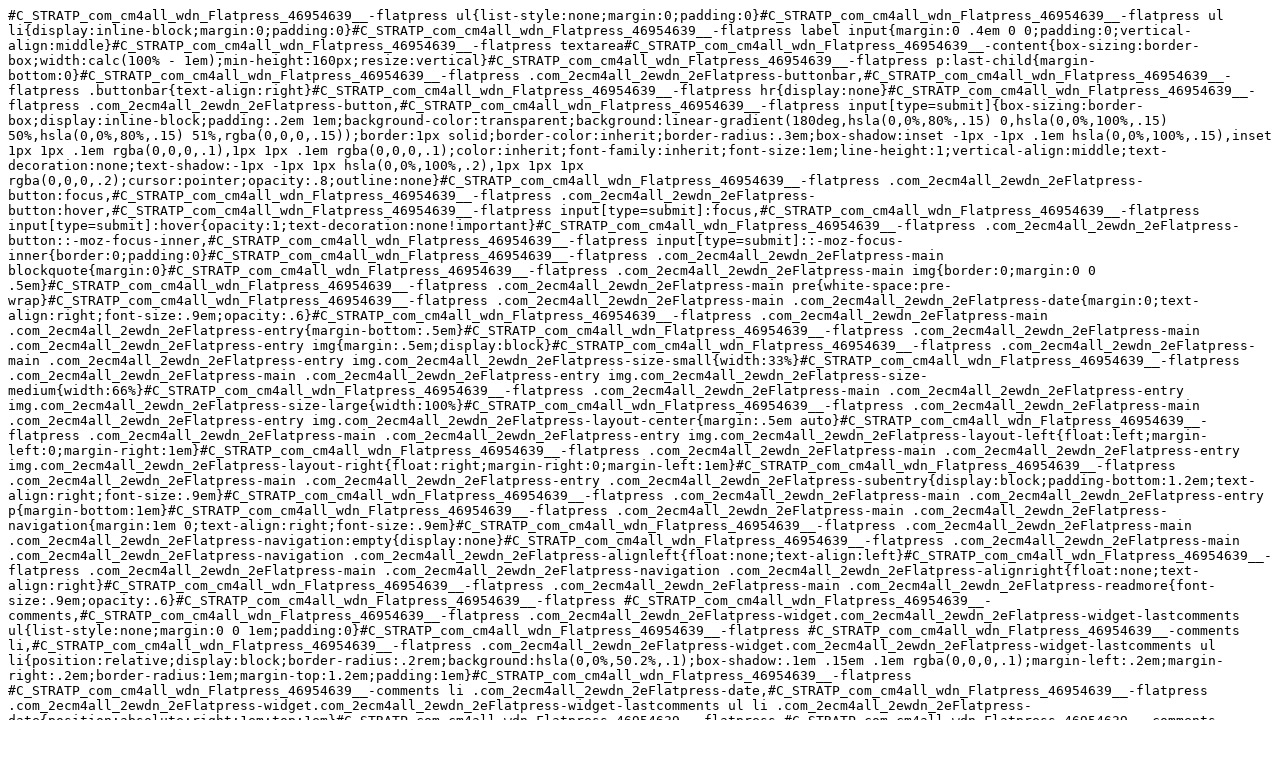

--- FILE ---
content_type: text/css;charset=UTF-8
request_url: http://pferdefairstand.de/Blog/index.php/;focus=STRATP_com_cm4all_wdn_Flatpress_46954639&path=fp-interface$2fthemes$2fcmag$2fcmag$2fres$2fstyle.min.css&frame=STRATP_com_cm4all_wdn_Flatpress_46954639
body_size: 20940
content:
#C_STRATP_com_cm4all_wdn_Flatpress_46954639__-flatpress ul{list-style:none;margin:0;padding:0}#C_STRATP_com_cm4all_wdn_Flatpress_46954639__-flatpress ul li{display:inline-block;margin:0;padding:0}#C_STRATP_com_cm4all_wdn_Flatpress_46954639__-flatpress label input{margin:0 .4em 0 0;padding:0;vertical-align:middle}#C_STRATP_com_cm4all_wdn_Flatpress_46954639__-flatpress textarea#C_STRATP_com_cm4all_wdn_Flatpress_46954639__-content{box-sizing:border-box;width:calc(100% - 1em);min-height:160px;resize:vertical}#C_STRATP_com_cm4all_wdn_Flatpress_46954639__-flatpress p:last-child{margin-bottom:0}#C_STRATP_com_cm4all_wdn_Flatpress_46954639__-flatpress .com_2ecm4all_2ewdn_2eFlatpress-buttonbar,#C_STRATP_com_cm4all_wdn_Flatpress_46954639__-flatpress .buttonbar{text-align:right}#C_STRATP_com_cm4all_wdn_Flatpress_46954639__-flatpress hr{display:none}#C_STRATP_com_cm4all_wdn_Flatpress_46954639__-flatpress .com_2ecm4all_2ewdn_2eFlatpress-button,#C_STRATP_com_cm4all_wdn_Flatpress_46954639__-flatpress input[type=submit]{box-sizing:border-box;display:inline-block;padding:.2em 1em;background-color:transparent;background:linear-gradient(180deg,hsla(0,0%,80%,.15) 0,hsla(0,0%,100%,.15) 50%,hsla(0,0%,80%,.15) 51%,rgba(0,0,0,.15));border:1px solid;border-color:inherit;border-radius:.3em;box-shadow:inset -1px -1px .1em hsla(0,0%,100%,.15),inset 1px 1px .1em rgba(0,0,0,.1),1px 1px .1em rgba(0,0,0,.1);color:inherit;font-family:inherit;font-size:1em;line-height:1;vertical-align:middle;text-decoration:none;text-shadow:-1px -1px 1px hsla(0,0%,100%,.2),1px 1px 1px rgba(0,0,0,.2);cursor:pointer;opacity:.8;outline:none}#C_STRATP_com_cm4all_wdn_Flatpress_46954639__-flatpress .com_2ecm4all_2ewdn_2eFlatpress-button:focus,#C_STRATP_com_cm4all_wdn_Flatpress_46954639__-flatpress .com_2ecm4all_2ewdn_2eFlatpress-button:hover,#C_STRATP_com_cm4all_wdn_Flatpress_46954639__-flatpress input[type=submit]:focus,#C_STRATP_com_cm4all_wdn_Flatpress_46954639__-flatpress input[type=submit]:hover{opacity:1;text-decoration:none!important}#C_STRATP_com_cm4all_wdn_Flatpress_46954639__-flatpress .com_2ecm4all_2ewdn_2eFlatpress-button::-moz-focus-inner,#C_STRATP_com_cm4all_wdn_Flatpress_46954639__-flatpress input[type=submit]::-moz-focus-inner{border:0;padding:0}#C_STRATP_com_cm4all_wdn_Flatpress_46954639__-flatpress .com_2ecm4all_2ewdn_2eFlatpress-main blockquote{margin:0}#C_STRATP_com_cm4all_wdn_Flatpress_46954639__-flatpress .com_2ecm4all_2ewdn_2eFlatpress-main img{border:0;margin:0 0 .5em}#C_STRATP_com_cm4all_wdn_Flatpress_46954639__-flatpress .com_2ecm4all_2ewdn_2eFlatpress-main pre{white-space:pre-wrap}#C_STRATP_com_cm4all_wdn_Flatpress_46954639__-flatpress .com_2ecm4all_2ewdn_2eFlatpress-main .com_2ecm4all_2ewdn_2eFlatpress-date{margin:0;text-align:right;font-size:.9em;opacity:.6}#C_STRATP_com_cm4all_wdn_Flatpress_46954639__-flatpress .com_2ecm4all_2ewdn_2eFlatpress-main .com_2ecm4all_2ewdn_2eFlatpress-entry{margin-bottom:.5em}#C_STRATP_com_cm4all_wdn_Flatpress_46954639__-flatpress .com_2ecm4all_2ewdn_2eFlatpress-main .com_2ecm4all_2ewdn_2eFlatpress-entry img{margin:.5em;display:block}#C_STRATP_com_cm4all_wdn_Flatpress_46954639__-flatpress .com_2ecm4all_2ewdn_2eFlatpress-main .com_2ecm4all_2ewdn_2eFlatpress-entry img.com_2ecm4all_2ewdn_2eFlatpress-size-small{width:33%}#C_STRATP_com_cm4all_wdn_Flatpress_46954639__-flatpress .com_2ecm4all_2ewdn_2eFlatpress-main .com_2ecm4all_2ewdn_2eFlatpress-entry img.com_2ecm4all_2ewdn_2eFlatpress-size-medium{width:66%}#C_STRATP_com_cm4all_wdn_Flatpress_46954639__-flatpress .com_2ecm4all_2ewdn_2eFlatpress-main .com_2ecm4all_2ewdn_2eFlatpress-entry img.com_2ecm4all_2ewdn_2eFlatpress-size-large{width:100%}#C_STRATP_com_cm4all_wdn_Flatpress_46954639__-flatpress .com_2ecm4all_2ewdn_2eFlatpress-main .com_2ecm4all_2ewdn_2eFlatpress-entry img.com_2ecm4all_2ewdn_2eFlatpress-layout-center{margin:.5em auto}#C_STRATP_com_cm4all_wdn_Flatpress_46954639__-flatpress .com_2ecm4all_2ewdn_2eFlatpress-main .com_2ecm4all_2ewdn_2eFlatpress-entry img.com_2ecm4all_2ewdn_2eFlatpress-layout-left{float:left;margin-left:0;margin-right:1em}#C_STRATP_com_cm4all_wdn_Flatpress_46954639__-flatpress .com_2ecm4all_2ewdn_2eFlatpress-main .com_2ecm4all_2ewdn_2eFlatpress-entry img.com_2ecm4all_2ewdn_2eFlatpress-layout-right{float:right;margin-right:0;margin-left:1em}#C_STRATP_com_cm4all_wdn_Flatpress_46954639__-flatpress .com_2ecm4all_2ewdn_2eFlatpress-main .com_2ecm4all_2ewdn_2eFlatpress-entry .com_2ecm4all_2ewdn_2eFlatpress-subentry{display:block;padding-bottom:1.2em;text-align:right;font-size:.9em}#C_STRATP_com_cm4all_wdn_Flatpress_46954639__-flatpress .com_2ecm4all_2ewdn_2eFlatpress-main .com_2ecm4all_2ewdn_2eFlatpress-entry p{margin-bottom:1em}#C_STRATP_com_cm4all_wdn_Flatpress_46954639__-flatpress .com_2ecm4all_2ewdn_2eFlatpress-main .com_2ecm4all_2ewdn_2eFlatpress-navigation{margin:1em 0;text-align:right;font-size:.9em}#C_STRATP_com_cm4all_wdn_Flatpress_46954639__-flatpress .com_2ecm4all_2ewdn_2eFlatpress-main .com_2ecm4all_2ewdn_2eFlatpress-navigation:empty{display:none}#C_STRATP_com_cm4all_wdn_Flatpress_46954639__-flatpress .com_2ecm4all_2ewdn_2eFlatpress-main .com_2ecm4all_2ewdn_2eFlatpress-navigation .com_2ecm4all_2ewdn_2eFlatpress-alignleft{float:none;text-align:left}#C_STRATP_com_cm4all_wdn_Flatpress_46954639__-flatpress .com_2ecm4all_2ewdn_2eFlatpress-main .com_2ecm4all_2ewdn_2eFlatpress-navigation .com_2ecm4all_2ewdn_2eFlatpress-alignright{float:none;text-align:right}#C_STRATP_com_cm4all_wdn_Flatpress_46954639__-flatpress .com_2ecm4all_2ewdn_2eFlatpress-main .com_2ecm4all_2ewdn_2eFlatpress-readmore{font-size:.9em;opacity:.6}#C_STRATP_com_cm4all_wdn_Flatpress_46954639__-flatpress #C_STRATP_com_cm4all_wdn_Flatpress_46954639__-comments,#C_STRATP_com_cm4all_wdn_Flatpress_46954639__-flatpress .com_2ecm4all_2ewdn_2eFlatpress-widget.com_2ecm4all_2ewdn_2eFlatpress-widget-lastcomments ul{list-style:none;margin:0 0 1em;padding:0}#C_STRATP_com_cm4all_wdn_Flatpress_46954639__-flatpress #C_STRATP_com_cm4all_wdn_Flatpress_46954639__-comments li,#C_STRATP_com_cm4all_wdn_Flatpress_46954639__-flatpress .com_2ecm4all_2ewdn_2eFlatpress-widget.com_2ecm4all_2ewdn_2eFlatpress-widget-lastcomments ul li{position:relative;display:block;border-radius:.2rem;background:hsla(0,0%,50.2%,.1);box-shadow:.1em .15em .1em rgba(0,0,0,.1);margin-left:.2em;margin-right:.2em;border-radius:1em;margin-top:1.2em;padding:1em}#C_STRATP_com_cm4all_wdn_Flatpress_46954639__-flatpress #C_STRATP_com_cm4all_wdn_Flatpress_46954639__-comments li .com_2ecm4all_2ewdn_2eFlatpress-date,#C_STRATP_com_cm4all_wdn_Flatpress_46954639__-flatpress .com_2ecm4all_2ewdn_2eFlatpress-widget.com_2ecm4all_2ewdn_2eFlatpress-widget-lastcomments ul li .com_2ecm4all_2ewdn_2eFlatpress-date{position:absolute;right:1em;top:1em}#C_STRATP_com_cm4all_wdn_Flatpress_46954639__-flatpress #C_STRATP_com_cm4all_wdn_Flatpress_46954639__-comments li:after,#C_STRATP_com_cm4all_wdn_Flatpress_46954639__-flatpress .com_2ecm4all_2ewdn_2eFlatpress-widget.com_2ecm4all_2ewdn_2eFlatpress-widget-lastcomments ul li:after{content:"\a0";position:absolute;top:-1em;left:1.5em;width:0;height:0;border-color:hsla(0,0%,50.2%,0) hsla(0,0%,50.2%,0) hsla(0,0%,50.2%,.1);border-style:solid;border-width:0 1em 1em}#C_STRATP_com_cm4all_wdn_Flatpress_46954639__-flatpress #C_STRATP_com_cm4all_wdn_Flatpress_46954639__-comments li:nth-child(2n):after,#C_STRATP_com_cm4all_wdn_Flatpress_46954639__-flatpress .com_2ecm4all_2ewdn_2eFlatpress-widget.com_2ecm4all_2ewdn_2eFlatpress-widget-lastcomments ul li:nth-child(2n):after{right:1.5em;left:auto}#C_STRATP_com_cm4all_wdn_Flatpress_46954639__-flatpress .com_2ecm4all_2ewdn_2eFlatpress-comment-form,#C_STRATP_com_cm4all_wdn_Flatpress_46954639__-flatpress .com_2ecm4all_2ewdn_2eFlatpress-login-form,#C_STRATP_com_cm4all_wdn_Flatpress_46954639__-flatpress .com_2ecm4all_2ewdn_2eFlatpress-search-form{margin-bottom:.5em;padding:.5em;border-radius:.2rem;background:hsla(0,0%,50.2%,.1);box-shadow:.1em .15em .1em rgba(0,0,0,.1);margin-left:.2em;margin-right:.2em}#C_STRATP_com_cm4all_wdn_Flatpress_46954639__-flatpress .com_2ecm4all_2ewdn_2eFlatpress-comment-form label,#C_STRATP_com_cm4all_wdn_Flatpress_46954639__-flatpress .com_2ecm4all_2ewdn_2eFlatpress-login-form label,#C_STRATP_com_cm4all_wdn_Flatpress_46954639__-flatpress .com_2ecm4all_2ewdn_2eFlatpress-search-form label{display:block;margin-bottom:.5em}#C_STRATP_com_cm4all_wdn_Flatpress_46954639__-flatpress .com_2ecm4all_2ewdn_2eFlatpress-comment-form label span,#C_STRATP_com_cm4all_wdn_Flatpress_46954639__-flatpress .com_2ecm4all_2ewdn_2eFlatpress-login-form label span,#C_STRATP_com_cm4all_wdn_Flatpress_46954639__-flatpress .com_2ecm4all_2ewdn_2eFlatpress-search-form label span{display:block}#C_STRATP_com_cm4all_wdn_Flatpress_46954639__-flatpress .com_2ecm4all_2ewdn_2eFlatpress-comment-form input[type=password],#C_STRATP_com_cm4all_wdn_Flatpress_46954639__-flatpress .com_2ecm4all_2ewdn_2eFlatpress-comment-form input[type=text],#C_STRATP_com_cm4all_wdn_Flatpress_46954639__-flatpress .com_2ecm4all_2ewdn_2eFlatpress-comment-form textarea,#C_STRATP_com_cm4all_wdn_Flatpress_46954639__-flatpress .com_2ecm4all_2ewdn_2eFlatpress-login-form input[type=password],#C_STRATP_com_cm4all_wdn_Flatpress_46954639__-flatpress .com_2ecm4all_2ewdn_2eFlatpress-login-form input[type=text],#C_STRATP_com_cm4all_wdn_Flatpress_46954639__-flatpress .com_2ecm4all_2ewdn_2eFlatpress-login-form textarea,#C_STRATP_com_cm4all_wdn_Flatpress_46954639__-flatpress .com_2ecm4all_2ewdn_2eFlatpress-search-form input[type=password],#C_STRATP_com_cm4all_wdn_Flatpress_46954639__-flatpress .com_2ecm4all_2ewdn_2eFlatpress-search-form input[type=text],#C_STRATP_com_cm4all_wdn_Flatpress_46954639__-flatpress .com_2ecm4all_2ewdn_2eFlatpress-search-form textarea{box-sizing:border-box;margin-left:1em;width:calc(100% - 1em);opacity:1!important}#C_STRATP_com_cm4all_wdn_Flatpress_46954639__-flatpress .com_2ecm4all_2ewdn_2eFlatpress-comment-form br,#C_STRATP_com_cm4all_wdn_Flatpress_46954639__-flatpress .com_2ecm4all_2ewdn_2eFlatpress-login-form br,#C_STRATP_com_cm4all_wdn_Flatpress_46954639__-flatpress .com_2ecm4all_2ewdn_2eFlatpress-search-form br{display:none}#C_STRATP_com_cm4all_wdn_Flatpress_46954639__-flatpress .com_2ecm4all_2ewdn_2eFlatpress-comment-form li,#C_STRATP_com_cm4all_wdn_Flatpress_46954639__-flatpress .com_2ecm4all_2ewdn_2eFlatpress-login-form li,#C_STRATP_com_cm4all_wdn_Flatpress_46954639__-flatpress .com_2ecm4all_2ewdn_2eFlatpress-search-form li{display:block}#C_STRATP_com_cm4all_wdn_Flatpress_46954639__-flatpress .com_2ecm4all_2ewdn_2eFlatpress-comment-form p,#C_STRATP_com_cm4all_wdn_Flatpress_46954639__-flatpress .com_2ecm4all_2ewdn_2eFlatpress-login-form p,#C_STRATP_com_cm4all_wdn_Flatpress_46954639__-flatpress .com_2ecm4all_2ewdn_2eFlatpress-search-form p{margin:.5em 0}#C_STRATP_com_cm4all_wdn_Flatpress_46954639__-flatpress #C_STRATP_com_cm4all_wdn_Flatpress_46954639__-errorlist{margin:0 .2em .5em}#C_STRATP_com_cm4all_wdn_Flatpress_46954639__-flatpress #C_STRATP_com_cm4all_wdn_Flatpress_46954639__-errorlist ul{border-radius:.2rem;box-shadow:.1em .15em .1em rgba(51,51,51,.2);padding:1em}#C_STRATP_com_cm4all_wdn_Flatpress_46954639__-flatpress #C_STRATP_com_cm4all_wdn_Flatpress_46954639__-errorlist ul li{display:block}#C_STRATP_com_cm4all_wdn_Flatpress_46954639__-flatpress #C_STRATP_com_cm4all_wdn_Flatpress_46954639__-errorlist ul li:before{display:inline-block;margin-right:.4em;content:"\2022";font-weight:700;color:inherit}#C_STRATP_com_cm4all_wdn_Flatpress_46954639__-flatpress #C_STRATP_com_cm4all_wdn_Flatpress_46954639__-errorlist ul li a{color:inherit!important}#C_STRATP_com_cm4all_wdn_Flatpress_46954639__-flatpress #C_STRATP_com_cm4all_wdn_Flatpress_46954639__-errorlist .com_2ecm4all_2ewdn_2eFlatpress-errors{background-color:#ffdacc}#C_STRATP_com_cm4all_wdn_Flatpress_46954639__-flatpress #C_STRATP_com_cm4all_wdn_Flatpress_46954639__-errorlist .com_2ecm4all_2ewdn_2eFlatpress-errors>li{color:#ff4500!important}#C_STRATP_com_cm4all_wdn_Flatpress_46954639__-flatpress #C_STRATP_com_cm4all_wdn_Flatpress_46954639__-errorlist .com_2ecm4all_2ewdn_2eFlatpress-warnings{background-color:#fff7cc}#C_STRATP_com_cm4all_wdn_Flatpress_46954639__-flatpress #C_STRATP_com_cm4all_wdn_Flatpress_46954639__-errorlist .com_2ecm4all_2ewdn_2eFlatpress-warnings>li{color:#daa520!important}#C_STRATP_com_cm4all_wdn_Flatpress_46954639__-flatpress #C_STRATP_com_cm4all_wdn_Flatpress_46954639__-errorlist .com_2ecm4all_2ewdn_2eFlatpress-notifications{background-color:#d6f5d6}#C_STRATP_com_cm4all_wdn_Flatpress_46954639__-flatpress #C_STRATP_com_cm4all_wdn_Flatpress_46954639__-errorlist .com_2ecm4all_2ewdn_2eFlatpress-notifications>li{color:#32cd32!important}#C_STRATP_com_cm4all_wdn_Flatpress_46954639__-flatpress .com_2ecm4all_2ewdn_2eFlatpress-widget{padding:.5em;border-radius:.2rem;background:hsla(0,0%,50.2%,.1);box-shadow:.1em .15em .1em rgba(0,0,0,.1);margin-left:.2em;margin-right:.2em;margin-bottom:.5em}#C_STRATP_com_cm4all_wdn_Flatpress_46954639__-flatpress .com_2ecm4all_2ewdn_2eFlatpress-widget .com_2ecm4all_2ewdn_2eFlatpress-inner-widget{position:relative}#C_STRATP_com_cm4all_wdn_Flatpress_46954639__-flatpress .com_2ecm4all_2ewdn_2eFlatpress-widget .com_2ecm4all_2ewdn_2eFlatpress-inner-widget h3,#C_STRATP_com_cm4all_wdn_Flatpress_46954639__-flatpress .com_2ecm4all_2ewdn_2eFlatpress-widget .com_2ecm4all_2ewdn_2eFlatpress-inner-widget h4{margin:0 0 .5em}#C_STRATP_com_cm4all_wdn_Flatpress_46954639__-flatpress .com_2ecm4all_2ewdn_2eFlatpress-widget a:not(.com_2ecm4all_2ewdn_2eFlatpress-button){font-size:.9em;opacity:.6}#C_STRATP_com_cm4all_wdn_Flatpress_46954639__-flatpress .com_2ecm4all_2ewdn_2eFlatpress-widget a:not(.com_2ecm4all_2ewdn_2eFlatpress-button):hover{opacity:1}#C_STRATP_com_cm4all_wdn_Flatpress_46954639__-flatpress .com_2ecm4all_2ewdn_2eFlatpress-widget.com_2ecm4all_2ewdn_2eFlatpress-isteaser{background:transparent;box-shadow:none;border-radius:0;margin:0;padding:0}#C_STRATP_com_cm4all_wdn_Flatpress_46954639__-flatpress .com_2ecm4all_2ewdn_2eFlatpress-widget.com_2ecm4all_2ewdn_2eFlatpress-isteaser ul li{display:block}#C_STRATP_com_cm4all_wdn_Flatpress_46954639__-flatpress .com_2ecm4all_2ewdn_2eFlatpress-widget.com_2ecm4all_2ewdn_2eFlatpress-isteaser ul li:after{display:none}#C_STRATP_com_cm4all_wdn_Flatpress_46954639__-flatpress .com_2ecm4all_2ewdn_2eFlatpress-widget.com_2ecm4all_2ewdn_2eFlatpress-isteaser ul li>div{font-size:.9em;margin:.25em 0 .5em}#C_STRATP_com_cm4all_wdn_Flatpress_46954639__-flatpress .com_2ecm4all_2ewdn_2eFlatpress-widget.com_2ecm4all_2ewdn_2eFlatpress-isteaser ul li>a{font-size:1em;opacity:1}#C_STRATP_com_cm4all_wdn_Flatpress_46954639__-flatpress .com_2ecm4all_2ewdn_2eFlatpress-widget.com_2ecm4all_2ewdn_2eFlatpress-widget-searchbox form{text-align:right}#C_STRATP_com_cm4all_wdn_Flatpress_46954639__-flatpress .com_2ecm4all_2ewdn_2eFlatpress-widget.com_2ecm4all_2ewdn_2eFlatpress-widget-searchbox form input[type=text]{margin:0 0 .5em 1em;box-sizing:border-box;width:calc(100% - 1em);text-align:left}#C_STRATP_com_cm4all_wdn_Flatpress_46954639__-flatpress .com_2ecm4all_2ewdn_2eFlatpress-widget.com_2ecm4all_2ewdn_2eFlatpress-widget-searchbox form input[type=submit]{vertical-align:middle}#C_STRATP_com_cm4all_wdn_Flatpress_46954639__-flatpress .com_2ecm4all_2ewdn_2eFlatpress-widget.com_2ecm4all_2ewdn_2eFlatpress-widget-categories ul li:after,#C_STRATP_com_cm4all_wdn_Flatpress_46954639__-flatpress .com_2ecm4all_2ewdn_2eFlatpress-widget.com_2ecm4all_2ewdn_2eFlatpress-widget-lastentries ul li:after{content:",\a0"}#C_STRATP_com_cm4all_wdn_Flatpress_46954639__-flatpress .com_2ecm4all_2ewdn_2eFlatpress-widget.com_2ecm4all_2ewdn_2eFlatpress-widget-categories ul li:last-child:after,#C_STRATP_com_cm4all_wdn_Flatpress_46954639__-flatpress .com_2ecm4all_2ewdn_2eFlatpress-widget.com_2ecm4all_2ewdn_2eFlatpress-widget-lastentries ul li:last-child:after{content:""}#C_STRATP_com_cm4all_wdn_Flatpress_46954639__-flatpress .com_2ecm4all_2ewdn_2eFlatpress-widget.com_2ecm4all_2ewdn_2eFlatpress-widget-lastcomments ul{margin-bottom:0}#C_STRATP_com_cm4all_wdn_Flatpress_46954639__-flatpress .com_2ecm4all_2ewdn_2eFlatpress-widget.com_2ecm4all_2ewdn_2eFlatpress-widget-lastcomments ul li{margin:0 0 .5em}#C_STRATP_com_cm4all_wdn_Flatpress_46954639__-flatpress .com_2ecm4all_2ewdn_2eFlatpress-widget.com_2ecm4all_2ewdn_2eFlatpress-widget-lastcomments ul li:after{display:none}#C_STRATP_com_cm4all_wdn_Flatpress_46954639__-flatpress .com_2ecm4all_2ewdn_2eFlatpress-widget.com_2ecm4all_2ewdn_2eFlatpress-widget-lastcomments ul li:last-child{margin:0}#C_STRATP_com_cm4all_wdn_Flatpress_46954639__-flatpress .com_2ecm4all_2ewdn_2eFlatpress-widget.com_2ecm4all_2ewdn_2eFlatpress-widget-lastcomments ul li blockquote p:last-child{text-align:right}#C_STRATP_com_cm4all_wdn_Flatpress_46954639__-flatpress .com_2ecm4all_2ewdn_2eFlatpress-widget.com_2ecm4all_2ewdn_2eFlatpress-widget-lastcomments ul li br{display:none}#C_STRATP_com_cm4all_wdn_Flatpress_46954639__-flatpress .com_2ecm4all_2ewdn_2eFlatpress-widget.com_2ecm4all_2ewdn_2eFlatpress-widget-lastcomments ul li .com_2ecm4all_2ewdn_2eFlatpress-comment-quote,#C_STRATP_com_cm4all_wdn_Flatpress_46954639__-flatpress .com_2ecm4all_2ewdn_2eFlatpress-widget.com_2ecm4all_2ewdn_2eFlatpress-widget-lastcomments ul li .com_2ecm4all_2ewdn_2eFlatpress-comment-quote p{font-style:normal;margin:0}#C_STRATP_com_cm4all_wdn_Flatpress_46954639__-flatpress .com_2ecm4all_2ewdn_2eFlatpress-widget.com_2ecm4all_2ewdn_2eFlatpress-widget-calendar{text-align:center}#C_STRATP_com_cm4all_wdn_Flatpress_46954639__-flatpress .com_2ecm4all_2ewdn_2eFlatpress-widget.com_2ecm4all_2ewdn_2eFlatpress-widget-calendar h3{text-align:left}#C_STRATP_com_cm4all_wdn_Flatpress_46954639__-flatpress .com_2ecm4all_2ewdn_2eFlatpress-widget.com_2ecm4all_2ewdn_2eFlatpress-widget-calendar table{margin:0 1em;display:inline-table;min-width:40%}#C_STRATP_com_cm4all_wdn_Flatpress_46954639__-flatpress .com_2ecm4all_2ewdn_2eFlatpress-widget.com_2ecm4all_2ewdn_2eFlatpress-widget-calendar table td,#C_STRATP_com_cm4all_wdn_Flatpress_46954639__-flatpress .com_2ecm4all_2ewdn_2eFlatpress-widget.com_2ecm4all_2ewdn_2eFlatpress-widget-calendar table th{width:14.28571429%;text-align:right}#C_STRATP_com_cm4all_wdn_Flatpress_46954639__-flatpress .com_2ecm4all_2ewdn_2eFlatpress-widget.com_2ecm4all_2ewdn_2eFlatpress-widget-archives table td,#C_STRATP_com_cm4all_wdn_Flatpress_46954639__-flatpress .com_2ecm4all_2ewdn_2eFlatpress-widget.com_2ecm4all_2ewdn_2eFlatpress-widget-archives table th{padding-right:.5em}#C_STRATP_com_cm4all_wdn_Flatpress_46954639__-flatpress .com_2ecm4all_2ewdn_2eFlatpress-widget .com_2ecm4all_2ewdn_2eFlatpress-atomfeed{position:absolute;right:1em;bottom:0}#C_STRATP_com_cm4all_wdn_Flatpress_46954639__-flatpress .com_2ecm4all_2ewdn_2eFlatpress-widget .com_2ecm4all_2ewdn_2eFlatpress-atomfeed:before{padding-right:.5em;content:url("/.cm4all/widgetres.php/com.cm4all.wdn.Flatpress/images/feed-icon-14x14.png");vertical-align:top;vertical-align:-webkit-baseline-middle}#C_STRATP_com_cm4all_wdn_Flatpress_46954639__-flatpress .com_2ecm4all_2ewdn_2eFlatpress-admincontrols{text-align:right}#C_STRATP_com_cm4all_wdn_Flatpress_46954639__-flatpress .com_2ecm4all_2ewdn_2eFlatpress-clear{clear:both;display:block;overflow:hidden;visibility:hidden;width:0;height:0}#C_STRATP_com_cm4all_wdn_Flatpress_46954639__-flatpress .com_2ecm4all_2ewdn_2eFlatpress-alignright{float:right}#C_STRATP_com_cm4all_wdn_Flatpress_46954639__-flatpress .com_2ecm4all_2ewdn_2eFlatpress-alignleft{float:left}.cm-pixel-medium #C_STRATP_com_cm4all_wdn_Flatpress_46954639__-flatpress .com_2ecm4all_2ewdn_2eFlatpress-entry img.com_2ecm4all_2ewdn_2eFlatpress-size-small{width:50%}.cm-pixel-medium #C_STRATP_com_cm4all_wdn_Flatpress_46954639__-flatpress .com_2ecm4all_2ewdn_2eFlatpress-entry img.com_2ecm4all_2ewdn_2eFlatpress-size-medium{width:100%;margin:.5em 0}.cm-pixel-medium #C_STRATP_com_cm4all_wdn_Flatpress_46954639__-flatpress .com_2ecm4all_2ewdn_2eFlatpress-entry img.com_2ecm4all_2ewdn_2eFlatpress-size-medium.com_2ecm4all_2ewdn_2eFlatpress-layout-left,.cm-pixel-medium #C_STRATP_com_cm4all_wdn_Flatpress_46954639__-flatpress .com_2ecm4all_2ewdn_2eFlatpress-entry img.com_2ecm4all_2ewdn_2eFlatpress-size-medium.com_2ecm4all_2ewdn_2eFlatpress-layout-right{float:none}.cm-pixel-small #C_STRATP_com_cm4all_wdn_Flatpress_46954639__-flatpress .com_2ecm4all_2ewdn_2eFlatpress-entry img.com_2ecm4all_2ewdn_2eFlatpress-size-medium,.cm-pixel-small #C_STRATP_com_cm4all_wdn_Flatpress_46954639__-flatpress .com_2ecm4all_2ewdn_2eFlatpress-entry img.com_2ecm4all_2ewdn_2eFlatpress-size-small{width:100%}.cm-pixel-small #C_STRATP_com_cm4all_wdn_Flatpress_46954639__-flatpress .com_2ecm4all_2ewdn_2eFlatpress-entry img.com_2ecm4all_2ewdn_2eFlatpress-layout-left,.cm-pixel-small #C_STRATP_com_cm4all_wdn_Flatpress_46954639__-flatpress .com_2ecm4all_2ewdn_2eFlatpress-entry img.com_2ecm4all_2ewdn_2eFlatpress-layout-right{margin:.5em 0;float:none}